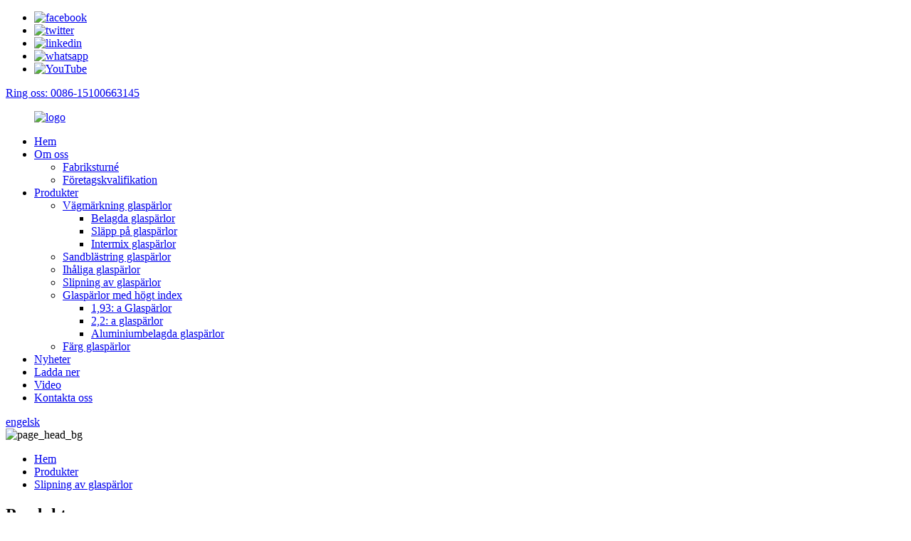

--- FILE ---
content_type: text/html
request_url: http://sv.olanbeads.com/grinding-glass-beads-1-0-1-5mm-product/
body_size: 11845
content:
<!DOCTYPE html>
<html dir="ltr" lang="en">
<head>
<meta content="text/html; charset=utf-8" http-equiv="Content-Type"/>
<title>Kina slipning av glaspärlor 1,0-1,5 mm Tillverkning och fabrik | OLAN</title>
<meta content="width=device-width,initial-scale=1,minimum-scale=1,maximum-scale=1,user-scalable=no" name="viewport"/>
<link href="" rel="apple-touch-icon-precomposed"/>
<meta content="telephone=no" name="format-detection"/>
<meta content="yes" name="apple-mobile-web-app-capable"/>
<meta content="black" name="apple-mobile-web-app-status-bar-style"/>
<meta content="https://www.olanbeads.com:443/grinding-glass-beads-1-0-1-5mm-product/" property="og:url"/>
<meta content="
   Slipande glaspärlor 1,0-1,5 mm
  " property="og:title"/>
<meta content="
   Slipade glaspärlor innehåller INGEN FRI SILIKA och är gjorda av härdat sodakalkglas av högsta kvalitet. Dessa glaspärlor bearbetas med toppmodern roterande ugnsteknik och innefattar en unik metod för avrundning, tvättning, polering och siktning, och resulterar i en högkvalitativ solid gl ...
  " property="og:description"/>
<meta content="product" property="og:type"/>
<meta content="//cdncn.goodao.net/olanbeads/grinding-beads6-2.jpg" property="og:image"/>
<meta content="https://www.olanbeads.com/" property="og:site_name"/>
<link href="//cdncn.goodao.net/olanbeads/style/global/style2.css" rel="stylesheet"/>
<link href="//cdncn.goodao.net/olanbeads/style/public/public.css" rel="stylesheet"/>
<link href="//cdncn.goodao.net/olanbeads/logo1.png" rel="shortcut icon"/>
<meta content="gd-admin" name="author"/>
<meta content="
   Slipade glaspärlor innehåller INGEN FRI SILIKA och är gjorda av härdat sodakalkglas av högsta kvalitet. Dessa glaspärlor bearbetas med tillstånd av
  " itemprop="description" name="description"/>
<meta content="
   slipande glaspärlor, sprängpärlor, glaspärla sprängning aluminium, glaspärla sprängningsmedel leverantörer, glaspärla media, glaspärlor slipande, glaspärlor sprängning, granding glaspärlor, sandblästring glaspärlor
  " itemprop="keywords" name="keywords"/>
<link href="https://www.olanbeads.com/grinding-glass-beads-1-0-1-5mm-product/" rel="canonical"/>
</head>
<body>
<div class="container">

<header class="web_head">
<div class="top_bar">
<div class="layout">
<ul class="head_sns">
<li><a href="https://www.facebook.com/olanbeads" target="_blank"><img alt="facebook" src="//cdncn.goodao.net/olanbeads/sns01.png"/></a></li>
<li><a href="https://twitter.com/david92660053" target="_blank"><img alt="twitter" src="//cdncn.goodao.net/olanbeads/sns03.png"/></a></li>
<li><a href="https://www.linkedin.com/in/olan/" target="_blank"><img alt="linkedin" src="//cdncn.goodao.net/olanbeads/li.png"/></a></li>
<li><a href="https://api.whatsapp.com/send?phone=008615100663145" target="_blank"><img alt="whatsapp" src="//cdncn.goodao.net/olanbeads/whatsapp.png"/></a></li>
<li><a href="https://www.youtube.com/channel/UCfM1G0LnzSeS7peKtzOIbHA" target="_blank"><img alt="YouTube" src="//cdncn.goodao.net/olanbeads/sns04.png"/></a></li>
</ul>
<div class="head_phone"><a href="tel:0086-15100663145">Ring oss: 0086-15100663145</a></div> </div>
</div>
<div class="head_layout layout">
<figure class="logo">
<a href="http://sv.olanbeads.com/"> <img alt="logo" src="//cdncn.goodao.net/olanbeads/logo1.png"/>
</a>
</figure>
<nav class="nav_wrap">
<ul class="head_nav">
<li><a href="/">Hem</a></li>
<li><a href="http://sv.olanbeads.com/about-us/">Om oss</a>
<ul class="sub-menu">
<li><a href="http://sv.olanbeads.com/factory-tour/">Fabriksturné</a></li>
<li><a href="http://sv.olanbeads.com/certificate/">Företagskvalifikation</a></li>
</ul>
</li>
<li class="current-post-ancestor current-menu-parent"><a href="http://sv.olanbeads.com/products/">Produkter</a>
<ul class="sub-menu">
<li><a href="http://sv.olanbeads.com/road-marking-glass-beads/">Vägmärkning glaspärlor</a>
<ul class="sub-menu">
<li><a href="http://sv.olanbeads.com/coated-glass-beads/">Belagda glaspärlor</a></li>
<li><a href="http://sv.olanbeads.com/drop-on-glass-beads/">Släpp på glaspärlor</a></li>
<li><a href="http://sv.olanbeads.com/intermix-glass-beads/">Intermix glaspärlor</a></li>
</ul>
</li>
<li><a href="http://sv.olanbeads.com/sandblasting-glass-beads/">Sandblästring glaspärlor</a></li>
<li><a href="http://sv.olanbeads.com/hollow-glass-beads/">Ihåliga glaspärlor</a></li>
<li class="current-post-ancestor current-menu-parent"><a href="http://sv.olanbeads.com/grinding-glass-beads/">Slipning av glaspärlor</a></li>
<li><a href="http://sv.olanbeads.com/high-index-glass-beads/">Glaspärlor med högt index</a>
<ul class="sub-menu">
<li><a href="http://sv.olanbeads.com/1-93nd-glass-beads/">1,93: a Glaspärlor</a></li>
<li><a href="http://sv.olanbeads.com/2-2nd-glass-beads/">2,2: a glaspärlor</a></li>
<li><a href="http://sv.olanbeads.com/aluminum-coated-glass-beads/">Aluminiumbelagda glaspärlor</a></li>
</ul>
</li>
<li><a href="http://sv.olanbeads.com/color-glass-beads/">Färg glaspärlor</a></li>
</ul>
</li>
<li><a href="/news/">Nyheter</a></li>
<li><a href="http://sv.olanbeads.com/download/">Ladda ner</a></li>
<li><a href="http://sv.olanbeads.com/video/">Video</a></li>
<li><a href="http://sv.olanbeads.com/contact-us/">Kontakta oss</a></li>
</ul>
</nav>
<div class="header_right">
<div class="btn--search" id="btn-search"></div>

<div class="change-language ensemble">
<div class="change-language-info">
<div class="change-language-title medium-title">
<div class="language-flag language-flag-en"><a href="https://www.olanbeads.com/"><b class="country-flag"></b><span>engelsk</span> </a></div>
<b class="language-icon"></b>
</div>
<div class="change-language-cont sub-content">
<div class="empty"></div>
</div>
</div>
</div>


</div>
</div>
</header>
 
<section class="sys_sub_head">
<div class="head_bn_item"> <img alt="page_head_bg" src="//cdncn.goodao.net/olanbeads/page_head_bg.jpg"/>
</div>
<section class="path_bar layout">
<ul>
<li> <a href="http://sv.olanbeads.com/" itemprop="breadcrumb">Hem</a></li><li> <a href="http://sv.olanbeads.com/products/" itemprop="breadcrumb" title="Products">Produkter</a> </li><li> <a href="http://sv.olanbeads.com/grinding-glass-beads/" itemprop="breadcrumb" title="Grinding Glass Beads">Slipning av glaspärlor</a> </li>
</ul>
<h2 class="pagnation_title">Produkter</h2>
</section>
</section>

<section class="web_main page_main">
<div class="layout">
<aside class="aside">
<section class="aside-wrap">
<section class="side-widget">
<div class="side-tit-bar">
<h2 class="side-tit">Kategorier</h2>
</div>
<ul class="side-cate">
<li><a href="http://sv.olanbeads.com/road-marking-glass-beads/">Vägmärkning glaspärlor</a>
<ul class="sub-menu">
<li><a href="http://sv.olanbeads.com/coated-glass-beads/">Belagda glaspärlor</a></li>
<li><a href="http://sv.olanbeads.com/drop-on-glass-beads/">Släpp på glaspärlor</a></li>
<li><a href="http://sv.olanbeads.com/intermix-glass-beads/">Intermix glaspärlor</a></li>
</ul>
</li>
<li><a href="http://sv.olanbeads.com/sandblasting-glass-beads/">Sandblästring glaspärlor</a></li>
<li><a href="http://sv.olanbeads.com/hollow-glass-beads/">Ihåliga glaspärlor</a></li>
<li class="current-post-ancestor current-menu-parent"><a href="http://sv.olanbeads.com/grinding-glass-beads/">Slipning av glaspärlor</a></li>
<li><a href="http://sv.olanbeads.com/high-index-glass-beads/">Glaspärlor med högt index</a>
<ul class="sub-menu">
<li><a href="http://sv.olanbeads.com/1-93nd-glass-beads/">1,93: a Glaspärlor</a></li>
<li><a href="http://sv.olanbeads.com/2-2nd-glass-beads/">2,2: a glaspärlor</a></li>
<li><a href="http://sv.olanbeads.com/aluminum-coated-glass-beads/">Aluminiumbelagda glaspärlor</a></li>
</ul>
</li>
<li><a href="http://sv.olanbeads.com/color-glass-beads/">Färg glaspärlor</a></li>
</ul>
</section>
<div class="side-widget">
<div class="side-product-items">
<div class="items_content">
<div class="side_slider">
<ul class="swiper-wrapper">
<li class="swiper-slide gm-sep side_product_item">
<figure> <a class="item-img" href="http://sv.olanbeads.com/premix-glass-beads-bs6088a-product/"><img alt="Premix Glass Beads BS6088A" src="//cdncn.goodao.net/olanbeads/road-markinggrinding-3-300x300.jpg"/></a>
<figcaption>
<h3 class="item_title"><a href="http://sv.olanbeads.com/premix-glass-beads-bs6088a-product/">Premix glaspärlor BS6088A</a></h3>
</figcaption>
</figure>
</li>
<li class="swiper-slide gm-sep side_product_item">
<figure> <a class="item-img" href="http://sv.olanbeads.com/drop-on-glass-beads-en1423-product/"><img alt="Drop On Glass Beads EN1423" src="//cdncn.goodao.net/olanbeads/road-markinggrinding-1-300x300.jpg"/></a>
<figcaption>
<h3 class="item_title"><a href="http://sv.olanbeads.com/drop-on-glass-beads-en1423-product/">Släpp på glaspärlor EN1423</a></h3>
</figcaption>
</figure>
</li>
<li class="swiper-slide gm-sep side_product_item">
<figure> <a class="item-img" href="http://sv.olanbeads.com/intermix-glass-beads-en1424-product/"><img alt="Intermix Glass Beads EN1424" src="//cdncn.goodao.net/olanbeads/intermix-glass-beads1-300x300.jpg"/></a>
<figcaption>
<h3 class="item_title"><a href="http://sv.olanbeads.com/intermix-glass-beads-en1424-product/">Intermix glaspärlor EN1424</a></h3>
</figcaption>
</figure>
</li>
<li class="swiper-slide gm-sep side_product_item">
<figure> <a class="item-img" href="http://sv.olanbeads.com/drop-on-glass-beads-bs6088b-product/"><img alt="Drop On Glass Beads BS6088B" src="//cdncn.goodao.net/olanbeads/road-markinggrinding-13-300x300.jpg"/></a>
<figcaption>
<h3 class="item_title"><a href="http://sv.olanbeads.com/drop-on-glass-beads-bs6088b-product/">Släpp på glaspärlor BS6088B</a></h3>
</figcaption>
</figure>
</li>
<li class="swiper-slide gm-sep side_product_item">
<figure> <a class="item-img" href="http://sv.olanbeads.com/1-7nd-glass-beads-for-road-marking-product/"><img alt="1.7nd Glass Beads for Road Marking" src="//cdncn.goodao.net/olanbeads/high-index-glass-beads-2-300x300.jpg"/></a>
<figcaption>
<h3 class="item_title"><a href="http://sv.olanbeads.com/1-7nd-glass-beads-for-road-marking-product/">1,7: a glaspärlor för väg ...</a></h3>
</figcaption>
</figure>
</li>
</ul>
</div>
<div class="btn-prev"></div>
<div class="btn-next"></div>
</div>
</div>
</div>
</section>
</aside> <section class="main">

<section class="product-intro">
<h2 class="page_title">Slipande glaspärlor 1,0-1,5 mm</h2>
<div class="product-view">


<div class="product-image"> <a class="cloud-zoom" data-zoom="adjustX:0, adjustY:0" href="//cdncn.goodao.net/olanbeads/grinding-beads6-2.jpg" id="zoom1"> <img alt="Grinding Glass Beads 1.0-1.5mm Featured Image" itemprop="image" src="//cdncn.goodao.net/olanbeads/grinding-beads6-2.jpg" style="width:100%" title=""/></a> </div>
<div class="image-additional-wrap">
<div class="image-additional">
<ul class="swiper-wrapper">
<li class="swiper-slide image-item current"> <a class="cloud-zoom-gallery item" data-zoom="useZoom:zoom1, smallImage://cdncn.goodao.net/olanbeads/grinding-beads6-2.jpg" href="//cdncn.goodao.net/olanbeads/grinding-beads6-2.jpg" title=""><img alt="Grinding Glass Beads 1.0-1.5mm" src="//cdncn.goodao.net/olanbeads/grinding-beads6-2-300x300.jpg"/></a> </li>
<li class="swiper-slide image-item"> <a class="cloud-zoom-gallery item" data-zoom="useZoom:zoom1, smallImage://cdncn.goodao.net/olanbeads/Grinding-glass-beads41.jpg" href="//cdncn.goodao.net/olanbeads/Grinding-glass-beads41.jpg" title=""><img alt="Grinding Glass Beads 1.0-1.5mm" src="//cdncn.goodao.net/olanbeads/Grinding-glass-beads41-300x300.jpg"/></a> </li>
<li class="swiper-slide image-item"> <a class="cloud-zoom-gallery item" data-zoom="useZoom:zoom1, smallImage://cdncn.goodao.net/olanbeads/Color-Glass-Beads-110.jpg" href="//cdncn.goodao.net/olanbeads/Color-Glass-Beads-110.jpg" title=""><img alt="Grinding Glass Beads 1.0-1.5mm" src="//cdncn.goodao.net/olanbeads/Color-Glass-Beads-110-300x300.jpg"/></a> </li>
<li class="swiper-slide image-item"> <a class="cloud-zoom-gallery item" data-zoom="useZoom:zoom1, smallImage://cdncn.goodao.net/olanbeads/Color-Glass-Beads-26.jpg" href="//cdncn.goodao.net/olanbeads/Color-Glass-Beads-26.jpg" title=""><img alt="Grinding Glass Beads 1.0-1.5mm" src="//cdncn.goodao.net/olanbeads/Color-Glass-Beads-26-300x300.jpg"/></a> </li>
<li class="swiper-slide image-item"> <a class="cloud-zoom-gallery item" data-zoom="useZoom:zoom1, smallImage://cdncn.goodao.net/olanbeads/Color-Glass-Beads-310.jpg" href="//cdncn.goodao.net/olanbeads/Color-Glass-Beads-310.jpg" title=""><img alt="Grinding Glass Beads 1.0-1.5mm" src="//cdncn.goodao.net/olanbeads/Color-Glass-Beads-310-300x300.jpg"/></a> </li>
<li class="swiper-slide image-item"> <a class="cloud-zoom-gallery item" data-zoom="useZoom:zoom1, smallImage://cdncn.goodao.net/olanbeads/Color-Glass-Beads-410.jpg" href="//cdncn.goodao.net/olanbeads/Color-Glass-Beads-410.jpg" title=""><img alt="Grinding Glass Beads 1.0-1.5mm" src="//cdncn.goodao.net/olanbeads/Color-Glass-Beads-410-300x300.jpg"/></a> </li>
</ul>
<div class="swiper-pagination swiper-pagination-white"></div>
</div>
<div class="swiper-button-next swiper-button-white"></div>
<div class="swiper-button-prev swiper-button-white"></div>
</div>
</div>
<section class="product-summary">
<div class="product-meta">
<h4 class="short_tit">kort beskrivning:</h4>
<p>Glaspärlor för slipning är icke-metalliska, mångsidiga för agrokemi, färgning, pigment / färgämnen, färg, kemikalier och mineraler.</p>
<br/>
</div>
<div class="product-btn-wrap"> <a class="email" href="javascript:" onclick="showMsgPop();">Skicka e-post till oss</a>

</div>
</section>
</section>
<section class="tab-content-wrap product-detail">
<div class="tab-title-bar detail-tabs">
<h2 class="tab-title title current"><span>Produktdetalj</span></h2>
<h2 class="tab-title title"><span>Produktetiketter</span></h2>
</div>
<section class="tab-panel-wrap">
<section class="tab-panel disabled entry">
<section class="tab-panel-content">
<div class="fl-builder-content fl-builder-content-1335 fl-builder-content-primary fl-builder-global-templates-locked" data-post-id="1335"><div class="fl-row fl-row-full-width fl-row-bg-none fl-node-5fd70721156a2" data-node="5fd70721156a2">
<div class="fl-row-content-wrap">
<div class="fl-row-content fl-row-full-width fl-node-content">
<div class="fl-col-group fl-node-5fd70721156e1" data-node="5fd70721156e1">
<div class="fl-col fl-node-5fd707211571e fl-col-has-cols" data-node="5fd707211571e" style="width: 100%;">
<div class="fl-col-content fl-node-content">
<div class="fl-module fl-module-rich-text fl-node-5fd707211575a" data-animation-delay="0.0" data-node="5fd707211575a">
<div class="fl-module-content fl-node-content">
<div class="fl-rich-text">
<p>Slipade glaspärlor innehåller INGEN FRI SILIKA och är gjorda av härdat sodakalkglas av högsta kvalitet. Dessa glaspärlor bearbetas med toppmodern roterande ugnsteknik och involverar en unik metod för avrundning, tvättning, polering och siktning, och resulterar i en högkvalitativ massiv glassfär. Utan att använda fluorvätesyra är slipning av glaspärlor inte bara miljövänliga, de är blanka och okontaminerade. Den unika processen gör att slipningspärlorna är fria från föroreningar, är rena och lätta att rengöra. Varje pärla som är ansvarig tar en viktig roll i slipningen och har ersatt det konventionella slipmediet: Ottawa sand, stålkulor, småsten, keramiska kulor etc. i sand kvarnar, kulkvarnar, nötningsbruk. De är kemiskt stabila och reagerar inte eller reageras med de material som malts. De har släta glasytor och glider därmed utan mycket friktion där genom att minska belastningen på omrörningsmekanismen. Den specifika vikten är 1/3 av stålskottet. Således täcker 1 viktdel samma volym jämfört med 3 viktdelar stålskott, vilket minskar belastningen på kvarnen. Detta sänker inte bara elförbrukningen på grund av minskad belastning, det är också billigare jämfört med de flesta slipmedier.</p>
</div> </div>
</div>
<div class="fl-col-group fl-node-5fd7072115b98 fl-col-group-nested" data-node="5fd7072115b98">
<div class="fl-col fl-node-5fd7072115bd4 fl-col-small" data-node="5fd7072115bd4" style="width: 50%;">
<div class="fl-col-content fl-node-content">
<div class="fl-module fl-module-photo fl-node-5fd7072115c89" data-animation-delay="0.0" data-node="5fd7072115c89">
<div class="fl-module-content fl-node-content">
<div class="fl-photo fl-photo-align-center" itemscope="" itemtype="http://schema.org/ImageObject">
<div class="fl-photo-content fl-photo-img-jpg">
<img alt="grinding-beads6-(2)" class="fl-photo-img wp-image-1907" itemprop="image" src="//www.olanbeads.com/uploads/grinding-beads6-2.jpg"/>
</div>
</div> </div>
</div> </div>
</div> <div class="fl-col fl-node-5fd7072115c10 fl-col-small" data-node="5fd7072115c10" style="width: 50%;">
<div class="fl-col-content fl-node-content">
<div class="fl-module fl-module-photo fl-node-5fd7072115c4d" data-animation-delay="0.0" data-node="5fd7072115c4d">
<div class="fl-module-content fl-node-content">
<div class="fl-photo fl-photo-align-center" itemscope="" itemtype="http://schema.org/ImageObject">
<div class="fl-photo-content fl-photo-img-jpg">
<img alt="grinding-beads3" class="fl-photo-img wp-image-1902" itemprop="image" src="//www.olanbeads.com/uploads/grinding-beads3.jpg"/>
</div>
</div> </div>
</div> </div>
</div> </div>
</div>
</div> </div>
</div>
</div>
</div><div class="fl-row fl-row-full-width fl-row-bg-color fl-node-5fd7072115a2e" data-node="5fd7072115a2e">
<div class="fl-row-content-wrap">
<div class="fl-row-content fl-row-full-width fl-node-content">
<div class="fl-col-group fl-node-5fd7072115a6a" data-node="5fd7072115a6a">
<div class="fl-col fl-node-5fd7072115aa6" data-node="5fd7072115aa6" style="width: 100%;">
<div class="fl-col-content fl-node-content">
<div class="fl-module fl-module-heading fl-node-5fd7072115ae3" data-animation-delay="0.0" data-node="5fd7072115ae3">
<div class="fl-module-content fl-node-content">
<h3 class="fl-heading">
<span class="fl-heading-text">Typ (Storlek)</span>
</h3> </div>
</div> </div>
</div> </div>
</div>
</div>
</div><div class="fl-row fl-row-full-width fl-row-bg-none fl-node-5fd707211593e" data-node="5fd707211593e">
<div class="fl-row-content-wrap">
<div class="fl-row-content fl-row-full-width fl-node-content">
<div class="fl-col-group fl-node-5fd707211597a" data-node="5fd707211597a">
<div class="fl-col fl-node-5fd70721159b5 fl-col-small" data-node="5fd70721159b5" style="width: 50%;">
<div class="fl-col-content fl-node-content">
<div class="fl-module fl-module-rich-text fl-node-5fd7072115b1f" data-animation-delay="0.0" data-node="5fd7072115b1f">
<div class="fl-module-content fl-node-content">
<div class="fl-rich-text">
<p>0,1-0,2 mm, 0,2-0,4 mm, 0,4-0,6 mm,</p>
<p>0,6-0,8 mm, 0,8-1,0 mm, 1,0-1,5 mm,</p>
<p>1,5-2,0,0, 2,0-2,5 mm, 2,5-3,0 mm</p>
</div> </div>
</div> </div>
</div> <div class="fl-col fl-node-5fd7072115b5c fl-col-small" data-node="5fd7072115b5c" style="width: 50%;">
<div class="fl-col-content fl-node-content">
<div class="fl-module fl-module-rich-text fl-node-5fd70721159f1" data-animation-delay="0.0" data-node="5fd70721159f1">
<div class="fl-module-content fl-node-content">
<div class="fl-rich-text">
<p>3,0-3,5 mm, 3,5-4,0 mm, 4,0-4,5 mm,</p>
<p>4,5-5,0,0, 5,0-6,0,0</p>
</div> </div>
</div> </div>
</div> </div>
</div>
</div>
</div><div class="fl-row fl-row-full-width fl-row-bg-color fl-node-5fd7072115d7a" data-node="5fd7072115d7a">
<div class="fl-row-content-wrap">
<div class="fl-row-content fl-row-full-width fl-node-content">
<div class="fl-col-group fl-node-5fd7072115d9b" data-node="5fd7072115d9b">
<div class="fl-col fl-node-5fd7072115dd7" data-node="5fd7072115dd7" style="width: 100%;">
<div class="fl-col-content fl-node-content">
<div class="fl-module fl-module-heading fl-node-5fd7072115e13" data-animation-delay="0.0" data-node="5fd7072115e13">
<div class="fl-module-content fl-node-content">
<h3 class="fl-heading">
<span class="fl-heading-text">Certifikat</span>
</h3> </div>
</div> </div>
</div> </div>
</div>
</div>
</div><div class="fl-row fl-row-full-width fl-row-bg-none fl-node-5fd7072115797" data-node="5fd7072115797">
<div class="fl-row-content-wrap">
<div class="fl-row-content fl-row-full-width fl-node-content">
<div class="fl-col-group fl-node-5fd70721157d3" data-node="5fd70721157d3">
<div class="fl-col fl-node-5fd7072115810 fl-col-has-cols" data-node="5fd7072115810" style="width: 100%;">
<div class="fl-col-content fl-node-content">
<div class="fl-col-group fl-node-5fd7072115ff7 fl-col-group-nested" data-node="5fd7072115ff7">
<div class="fl-col fl-node-5fd7072116033 fl-col-small" data-node="5fd7072116033" style="width: 50%;">
<div class="fl-col-content fl-node-content">
<div class="fl-module fl-module-photo fl-node-5fd70721160e8" data-animation-delay="0.0" data-node="5fd70721160e8">
<div class="fl-module-content fl-node-content">
<div class="fl-photo fl-photo-align-center" itemscope="" itemtype="http://schema.org/ImageObject">
<div class="fl-photo-content fl-photo-img-jpg">
<img alt="Certificate (2)" class="fl-photo-img wp-image-1981" itemprop="image" src="//www.olanbeads.com/uploads/Certificate-2.jpg"/>
</div>
</div> </div>
</div> </div>
</div> <div class="fl-col fl-node-5fd7072116070 fl-col-small" data-node="5fd7072116070" style="width: 50%;">
<div class="fl-col-content fl-node-content">
<div class="fl-module fl-module-photo fl-node-5fd7072115f41" data-animation-delay="0.0" data-node="5fd7072115f41">
<div class="fl-module-content fl-node-content">
<div class="fl-photo fl-photo-align-center" itemscope="" itemtype="http://schema.org/ImageObject">
<div class="fl-photo-content fl-photo-img-jpg">
<img alt="Certificate (1)" class="fl-photo-img wp-image-1980" itemprop="image" src="//www.olanbeads.com/uploads/Certificate-1.jpg"/>
</div>
</div> </div>
</div> </div>
</div> </div>
<div class="fl-module fl-module-rich-text fl-node-5fd9cd074f496" data-animation-delay="0.0" data-node="5fd9cd074f496">
<div class="fl-module-content fl-node-content">
<div class="fl-rich-text">
<p>Slipande glaspärlor som produceras av högkvalitativt glas har en viss mekanisk hållfasthet, sio2-innehållet är större än 70%, hårdheten kan nå 6-7 Mohs och har tillräcklig elasticitet, inte lätt att bryta, kan användas flera gånger flera gånger. God enhetlighet, avrundningshastigheten är större än eller lika med 80%, och partikelstorleken är enhetlig. Efter sprutning hålls sprängningsanordningens ljushetskoefficient likformig och det är svårt att lämna ett vattenstämpel. Obytbar, tillverkad av icke-alkaliskt soda-kalkglasmaterial, med god kemisk stabilitet, jämfört med andra slipmaterial, kommer slipning av glaspärlor inte att förorena den bearbetade metallen, kan påskynda rengöringen, samtidigt som originalobjektets behandlingsnoggrannhet bibehålls. Slät och inga föroreningar, på grund av uppkomsten av sfäriska partiklar, inga föroreningar; slät yta, med en bra finish, som når internationella och inhemska standarder. Olan-glaspärlor har levererats och fortsätter att leverera slipade glaspärlor, antingen som ett kostnadseffektivt eller högpresterande alternativ till keramiska pärlor. Olan-glaspärlor används också för slipning av känsliga slipmaterial för vilka keramiska pärlor inte kan eller inte får användas av olika skäl. Vår omfattande kunskap inom slipningsteknik gör det möjligt för oss att optimera våra glaspärlor för användning som slippärlor. Dessutom använder vi slippärlor för omrörning av pärlfräsar i vår produktion och i vårt tekniska centrum och kan därmed ge våra kunder praktiska råd och optimera deras produktionsprocesser med lämpliga åtgärder.</p>
</div> </div>
</div> </div>
</div> </div>
</div>
</div>
</div><div class="fl-row fl-row-full-width fl-row-bg-color fl-node-5fd707211584c" data-node="5fd707211584c">
<div class="fl-row-content-wrap">
<div class="fl-row-content fl-row-full-width fl-node-content">
<div class="fl-col-group fl-node-5fd7072115889" data-node="5fd7072115889">
<div class="fl-col fl-node-5fd70721158c5" data-node="5fd70721158c5" style="width: 100%;">
<div class="fl-col-content fl-node-content">
<div class="fl-module fl-module-heading fl-node-5fd7072115901" data-animation-delay="0.0" data-node="5fd7072115901">
<div class="fl-module-content fl-node-content">
<h3 class="fl-heading">
<span class="fl-heading-text"> Paket</span>
</h3> </div>
</div> </div>
</div> </div>
</div>
</div>
</div><div class="fl-row fl-row-full-width fl-row-bg-none fl-node-5fd7072115cc5" data-node="5fd7072115cc5">
<div class="fl-row-content-wrap">
<div class="fl-row-content fl-row-full-width fl-node-content">
<div class="fl-col-group fl-node-5fd7072115d02" data-node="5fd7072115d02">
<div class="fl-col fl-node-5fd7072115d3e fl-col-has-cols" data-node="5fd7072115d3e" style="width: 100%;">
<div class="fl-col-content fl-node-content">
<div class="fl-col-group fl-node-5fd7072115e4f fl-col-group-nested" data-node="5fd7072115e4f">
<div class="fl-col fl-node-5fd7072115e8c fl-col-small" data-node="5fd7072115e8c" style="width: 33.33%;">
<div class="fl-col-content fl-node-content">
<div class="fl-module fl-module-photo fl-node-5fd70721160ac" data-animation-delay="0.0" data-node="5fd70721160ac">
<div class="fl-module-content fl-node-content">
<div class="fl-photo fl-photo-align-center" itemscope="" itemtype="http://schema.org/ImageObject">
<div class="fl-photo-content fl-photo-img-jpg">
<img alt="packing (35)" class="fl-photo-img wp-image-2017" itemprop="image" src="//www.olanbeads.com/uploads/packing-35.jpg"/>
</div>
</div> </div>
</div> </div>
</div> <div class="fl-col fl-node-5fd7072115ec9 fl-col-small" data-node="5fd7072115ec9" style="width: 33.33%;">
<div class="fl-col-content fl-node-content">
<div class="fl-module fl-module-photo fl-node-5fd7072115fba" data-animation-delay="0.0" data-node="5fd7072115fba">
<div class="fl-module-content fl-node-content">
<div class="fl-photo fl-photo-align-center" itemscope="" itemtype="http://schema.org/ImageObject">
<div class="fl-photo-content fl-photo-img-jpg">
<img alt="packing (7)" class="fl-photo-img wp-image-2027" itemprop="image" src="//www.olanbeads.com/uploads/packing-72.jpg"/>
</div>
</div> </div>
</div> </div>
</div> <div class="fl-col fl-node-5fd7072115f05 fl-col-small" data-node="5fd7072115f05" style="width: 33.33%;">
<div class="fl-col-content fl-node-content">
<div class="fl-module fl-module-photo fl-node-5fd7072115f7e" data-animation-delay="0.0" data-node="5fd7072115f7e">
<div class="fl-module-content fl-node-content">
<div class="fl-photo fl-photo-align-center" itemscope="" itemtype="http://schema.org/ImageObject">
<div class="fl-photo-content fl-photo-img-jpg">
<img alt="packing (18)" class="fl-photo-img wp-image-2038" itemprop="image" src="//www.olanbeads.com/uploads/packing-18.jpg"/>
</div>
</div> </div>
</div> </div>
</div> </div>
</div>
</div> </div>
</div>
</div>
</div></div> <div class="clear"></div>
<hr/>
<li><b>Tidigare:</b>
<a href="http://sv.olanbeads.com/grinding-glass-beads-0-8-1-0mm-product/" rel="prev">Slipande glaspärlor 0,8-1,0 mm</a> </li>
<li><b>Nästa:</b>
<a href="http://sv.olanbeads.com/grinding-glass-beads-0-4-0-8mm-product/" rel="next">Slipande glaspärlor 0,4-0,8 mm</a> </li>
<hr/>
</section>
</section>
<section class="tab-panel disabled entry">
<section class="tab-panel-content">
<li><a href="http://sv.olanbeads.com/abrasive-glass-beads/" rel="tag">Slipande glaspärlor</a></li><li><a href="http://sv.olanbeads.com/blasting-beads/" rel="tag">Sprängning pärlor</a></li><li><a href="http://sv.olanbeads.com/glass-bead-blasting-aluminum/" rel="tag">Glassträngsprängning av aluminium</a></li><li><a href="http://sv.olanbeads.com/glass-bead-blasting-media-suppliers/" rel="tag">Leverantörer av mediasprängning av glaspärlor</a></li><li><a href="http://sv.olanbeads.com/glass-bead-media/" rel="tag">Glaspärlemedier</a></li><li><a href="http://sv.olanbeads.com/glass-beads-abrasive/" rel="tag">Slipande glaspärlor</a></li><li><a href="http://sv.olanbeads.com/glass-beads-blasting/" rel="tag">Sprängning av glaspärlor</a></li><li><a href="http://sv.olanbeads.com/granding-glass-beads/" rel="tag">Granding glaspärlor</a></li><li><a href="http://sv.olanbeads.com/sandblasting-glass-beads/" rel="tag">Sandblästring glaspärlor</a></li> </section>
</section>
</section>
</section>

<div class="inquiry-form-wrap">
<script src="//www.globalso.site/form.js" type="text/javascript"></script>
<div class="ad_prompt">Skriv ditt meddelande här och skicka det till oss</div>
</div>
<div class="goods-may-like">
<div class="index_title_bar">
<h2 class="good_title">Produkt <span>kategorier</span></h2>
</div>
<div class="layer-bd">
<div class="swiper-slider">
<ul class="swiper-wrapper">
<li class="swiper-slide product_item">
<figure> <span class="item_img"> <img alt="Grinding Glass Beads 2.5-3.0mm" src="//cdncn.goodao.net/olanbeads/grinding-glass-beads-2-300x300.jpg"/><a href="http://sv.olanbeads.com/grinding-glass-beads-2-5-3-0mm-product/" title="Grinding Glass Beads 2.5-3.0mm"></a> </span>
<figcaption>
<h3 class="item_title"><a href="http://sv.olanbeads.com/grinding-glass-beads-2-5-3-0mm-product/" title="Grinding Glass Beads 2.5-3.0mm">Slipande glaspärlor 2,5-3,0 mm</a></h3>
</figcaption>
</figure>
</li>
<li class="swiper-slide product_item">
<figure> <span class="item_img"> <img alt="Grinding Glass Beads 0.8-1.0mm" src="//cdncn.goodao.net/olanbeads/grinding-beads6-1-300x300.jpg"/><a href="http://sv.olanbeads.com/grinding-glass-beads-0-8-1-0mm-product/" title="Grinding Glass Beads 0.8-1.0mm"></a> </span>
<figcaption>
<h3 class="item_title"><a href="http://sv.olanbeads.com/grinding-glass-beads-0-8-1-0mm-product/" title="Grinding Glass Beads 0.8-1.0mm">Slipande glaspärlor 0,8-1,0 mm</a></h3>
</figcaption>
</figure>
</li>
<li class="swiper-slide product_item">
<figure> <span class="item_img"> <img alt="Grinding Glass Beads 4.0-5.0mm" src="//cdncn.goodao.net/olanbeads/grinding-beads3-300x300.jpg"/><a href="http://sv.olanbeads.com/grinding-glass-beads-4-0-5-0mm-product/" title="Grinding Glass Beads 4.0-5.0mm"></a> </span>
<figcaption>
<h3 class="item_title"><a href="http://sv.olanbeads.com/grinding-glass-beads-4-0-5-0mm-product/" title="Grinding Glass Beads 4.0-5.0mm">Slipade glaspärlor 4,0-5,0 mm</a></h3>
</figcaption>
</figure>
</li>
<li class="swiper-slide product_item">
<figure> <span class="item_img"> <img alt="Grinding Glass Beads 3.5-4.0mm" src="//cdncn.goodao.net/olanbeads/grinding-beads4-300x300.jpg"/><a href="http://sv.olanbeads.com/grinding-glass-beads-3-5-4-0mm-product/" title="Grinding Glass Beads 3.5-4.0mm"></a> </span>
<figcaption>
<h3 class="item_title"><a href="http://sv.olanbeads.com/grinding-glass-beads-3-5-4-0mm-product/" title="Grinding Glass Beads 3.5-4.0mm">Slipade glaspärlor 3,5-4,0 mm</a></h3>
</figcaption>
</figure>
</li>
<li class="swiper-slide product_item">
<figure> <span class="item_img"> <img alt="Grinding Glass Beads 0.4-0.8mm" src="//cdncn.goodao.net/olanbeads/grinding-glass-beads-15-300x300.jpg"/><a href="http://sv.olanbeads.com/grinding-glass-beads-0-4-0-8mm-product/" title="Grinding Glass Beads 0.4-0.8mm"></a> </span>
<figcaption>
<h3 class="item_title"><a href="http://sv.olanbeads.com/grinding-glass-beads-0-4-0-8mm-product/" title="Grinding Glass Beads 0.4-0.8mm">Slipande glaspärlor 0,4-0,8 mm</a></h3>
</figcaption>
</figure>
</li>
<li class="swiper-slide product_item">
<figure> <span class="item_img"> <img alt="Grinding Glass Beads 5.0-6.0mm" src="//cdncn.goodao.net/olanbeads/grinding-beads1-300x300.jpg"/><a href="http://sv.olanbeads.com/grinding-glass-beads-5-0-6-0mm-product/" title="Grinding Glass Beads 5.0-6.0mm"></a> </span>
<figcaption>
<h3 class="item_title"><a href="http://sv.olanbeads.com/grinding-glass-beads-5-0-6-0mm-product/" title="Grinding Glass Beads 5.0-6.0mm">Slipade glaspärlor 5,0-6,0 mm</a></h3>
</figcaption>
</figure>
</li>
</ul>
</div>
<div class="swiper-control">
<div class="swiper-buttons">
<span class="swiper-button-prev"></span>
<span class="swiper-button-next"></span>
</div>
<div class="swiper-pagination"></div>
</div>
</div>
</div>
</section>
</div>
</section>
<div class="clear"></div>

<footer class="web_footer">
<section class="index_inquiry_wrap">
<div class="inquiry_desc">För frågor om våra produkter eller prislista, vänligen lämna din e-post till oss så kontaktar vi oss inom 24 timmar.<a class="inquiry_btn" href="javascript:">förfrågan<i></i></a></div>
</section>
<div class="layout">
<div class="foor_service">
<div class="foot_item foot_contact_item wow fadeInLeftA" data-wow-delay=".9s" data-wow-duration=".8s">
<div class="foot_cont">
<div class="foot_logo"> <img alt="logo" src="//cdncn.goodao.net/olanbeads/logo1.png"/>
</div>
<ul class="foot_contact">
<li class="foot_address">LANGFANG OLAN GLASS BEADS CO., LTD</li> <li class="foot_address">1014, New World Center B2, Aimin East Road, Guangyang District, Langfang, Hebei, Kina</li> <li class="foot_phone"><a href="tel:0086-15100663145">0086-15100663145</a></li> <li class="foot_email"><a href="mailto:info@olanbeads.com">info@olanbeads.com</a></li> </ul>
</div>
</div>
<div class="foot_item foot_nav_item wow fadeInLeftA" data-wow-delay=".7s" data-wow-duration=".8s">
<h2 class="fot_tit">Navigering</h2>
<ul>
<li><a href="http://sv.olanbeads.com/about-us/">Om oss</a></li>
<li class="current-post-ancestor current-menu-parent"><a href="http://sv.olanbeads.com/products/">Produkter</a></li>
<li><a href="/news/">Nyheter</a></li>
<li><a href="http://sv.olanbeads.com/contact-us/">Kontakta oss</a></li>
</ul>
</div>






<div class="foot_item foot_nav_item wow fadeInLeftA" data-wow-delay=".7s" data-wow-duration=".8s">
<h2 class="fot_tit">Nyheter</h2>
<ul class="company_wrap">
<li class="company_new_footer"> <a href="http://sv.olanbeads.com/news/glass-beads-abnt-nbr-161842013-sinalizacao-horizontal-viaria-esferas-e-microesferas-de-vidro-requisitos-e-metodos-de-ensaio/">
<time style="margin-right: 20px;">Dec-28-2020</time>
<span class="new_info">GLASKROPPAR ABNT NBR 16184: 2013 （Sinalização ho ...</span> </a> </li>
<li class="company_new_footer"> <a href="http://sv.olanbeads.com/news/glass-beads-abnt-nbr-68312001-cancelada-sinalizacao-horizontal-viaria-microesferas-de-vidro-requisitos/">
<time style="margin-right: 20px;">Dec-28-2020</time>
<span class="new_info">GLASKLÄDER ABNT NBR 6831: 2001 CANCELADA （Sinal ...</span> </a> </li>
<li class="company_new_footer"> <a href="http://sv.olanbeads.com/news/invitation-of-china-homelife-india-2018/">
<time style="margin-right: 20px;">23-11-2020</time>
<span class="new_info">Inbjudan från China Homelife India 2018</span> </a> </li>
<li class="company_new_footer"> <a href="http://sv.olanbeads.com/news/invitation-of-china-homelife-dubai-2018/">
<time style="margin-right: 20px;">23-11-2020</time>
<span class="new_info">Inbjudan från China Homelife Dubai 2018</span> </a> </li>
<li class="company_new_footer"> <a href="http://sv.olanbeads.com/news/lc-significant-risk-reminder-the-farmers-bank-limited-in-bangladesh-has-been-blacklisted-for-default/">
<time style="margin-right: 20px;">23-11-2020</time>
<span class="new_info">L / C Betydande riskpåminnelse: Farmers Bank ...</span> </a> </li>
<li class="company_new_footer"> <a href="http://sv.olanbeads.com/news/invitation-of-intertraffic-china-shanghai-2019/">
<time style="margin-right: 20px;">23-11-2020</time>
<span class="new_info">Inbjudan till Intertraffic China Shanghai 2019</span> </a> </li>
<li class="company_new_footer"> <a href="http://sv.olanbeads.com/news/the-sixth-china-russia-expo-harbinchina/">
<time style="margin-right: 20px;">23-11-2020</time>
<span class="new_info">Sjätte Kina-Rysslands Expo, Harbin, Kina</span> </a> </li>
</ul>
</div>
</div>
</div>
<div class="copyright wow fadeInLeftA" data-wow-delay="1.2s" data-wow-duration=".8s">© Copyright - 2019-2020: LANGFANG OLAN GLASS BEADS CO., LTD Med ensamrätt. </div> </footer>

</div>

<aside class="scrollsidebar" id="scrollsidebar">
<div class="side_content">
<div class="side_list">
<header class="hd"><img alt="Online Inuiry" src="//cdn.goodao.net/title_pic.png"/></header>
<div class="cont">
<li><a class="email" href="javascript:" onclick="showMsgPop();">Skicka epost</a></li>
<li><a class="whatsapp" href="https://api.whatsapp.com/send?phone=008615100663145" target="_blank">WhatsApp</a></li>
</div>
<div class="t-code"> <a href=""><img alt="Skype：LFWLFOX" src="//cdncn.goodao.net/olanbeads/02f45c34.jpg" width="120px"/></a><br/>
<center> Skype: LFWLFOX </center>
</div>
<div class="t-code"> <a href=""><img alt="weChat" src="//cdncn.goodao.net/olanbeads/weChat.jpg" width="120px"/></a><br/>
<center> WeChat </center>
</div>
<div class="side_title"><a class="close_btn"><span>x</span></a></div>
</div>
</div>
<div class="show_btn"></div>
</aside>
<div class="inquiry-pop-bd">
<div class="inquiry-pop"> <i class="ico-close-pop" onclick="hideMsgPop();"></i>
<script src="//www.globalso.site/form.js" type="text/javascript"></script>
</div>
</div>
<div class="web-search"> <b class="btn--search-close" id="btn-search-close"></b>
<div style=" width:100%">
<div class="head-search">
<form action="/search.php" method="get">
<input class="search-ipt" name="s" placeholder="Start Typing..."/>
<input name="cat" type="hidden" value="490"/>
<input class="search-btn" type="submit" value=""/>
<span class="search-attr">Tryck på Enter för att söka eller ESC för att stänga</span>
</form>
</div>
</div>
</div>
<script src="//cdncn.goodao.net/olanbeads/style/global/js/jquery.min.js" type="text/javascript"></script>
<script src="//cdncn.goodao.net/olanbeads/style/global/js/common.js" type="text/javascript"></script>
<script src="//cdncn.goodao.net/olanbeads/style/public/public.js" type="text/javascript"></script>

<script type="text/javascript">

if(typeof jQuery == 'undefined' || typeof jQuery.fn.on == 'undefined') {
	document.write('<script src="https://www.olanbeads.com/wp-content/plugins/bb-plugin/js/jquery.js"><\/script>');
	document.write('<script src="https://www.olanbeads.com/wp-content/plugins/bb-plugin/js/jquery.migrate.min.js"><\/script>');
}

</script><ul class="prisna-wp-translate-seo" id="prisna-translator-seo"><li class="language-flag language-flag-en"><a href="https://www.olanbeads.com/grinding-glass-beads-1-0-1-5mm-product/" target="_blank" title="English"><b class="country-flag"></b><span>engelsk</span></a></li><li class="language-flag language-flag-fr"><a href="http://fr.olanbeads.com/grinding-glass-beads-1-0-1-5mm-product/" target="_blank" title="French"><b class="country-flag"></b><span>Franska</span></a></li><li class="language-flag language-flag-de"><a href="http://de.olanbeads.com/grinding-glass-beads-1-0-1-5mm-product/" target="_blank" title="German"><b class="country-flag"></b><span>tysk</span></a></li><li class="language-flag language-flag-pt"><a href="http://pt.olanbeads.com/grinding-glass-beads-1-0-1-5mm-product/" target="_blank" title="Portuguese"><b class="country-flag"></b><span>Portugisiska</span></a></li><li class="language-flag language-flag-es"><a href="http://es.olanbeads.com/grinding-glass-beads-1-0-1-5mm-product/" target="_blank" title="Spanish"><b class="country-flag"></b><span>Spanska</span></a></li><li class="language-flag language-flag-ru"><a href="http://ru.olanbeads.com/grinding-glass-beads-1-0-1-5mm-product/" target="_blank" title="Russian"><b class="country-flag"></b><span>Ryska</span></a></li><li class="language-flag language-flag-ja"><a href="http://ja.olanbeads.com/grinding-glass-beads-1-0-1-5mm-product/" target="_blank" title="Japanese"><b class="country-flag"></b><span>Japanska</span></a></li><li class="language-flag language-flag-ko"><a href="http://ko.olanbeads.com/grinding-glass-beads-1-0-1-5mm-product/" target="_blank" title="Korean"><b class="country-flag"></b><span>Koreanska</span></a></li><li class="language-flag language-flag-ar"><a href="http://ar.olanbeads.com/grinding-glass-beads-1-0-1-5mm-product/" target="_blank" title="Arabic"><b class="country-flag"></b><span>Arabiska</span></a></li><li class="language-flag language-flag-ga"><a href="http://ga.olanbeads.com/grinding-glass-beads-1-0-1-5mm-product/" target="_blank" title="Irish"><b class="country-flag"></b><span>Irländska</span></a></li><li class="language-flag language-flag-el"><a href="http://el.olanbeads.com/grinding-glass-beads-1-0-1-5mm-product/" target="_blank" title="Greek"><b class="country-flag"></b><span>grekisk</span></a></li><li class="language-flag language-flag-tr"><a href="http://tr.olanbeads.com/grinding-glass-beads-1-0-1-5mm-product/" target="_blank" title="Turkish"><b class="country-flag"></b><span>Turkiska</span></a></li><li class="language-flag language-flag-it"><a href="http://it.olanbeads.com/grinding-glass-beads-1-0-1-5mm-product/" target="_blank" title="Italian"><b class="country-flag"></b><span>Italienska</span></a></li><li class="language-flag language-flag-da"><a href="http://da.olanbeads.com/grinding-glass-beads-1-0-1-5mm-product/" target="_blank" title="Danish"><b class="country-flag"></b><span>Danska</span></a></li><li class="language-flag language-flag-ro"><a href="http://ro.olanbeads.com/grinding-glass-beads-1-0-1-5mm-product/" target="_blank" title="Romanian"><b class="country-flag"></b><span>Rumänska</span></a></li><li class="language-flag language-flag-id"><a href="http://id.olanbeads.com/grinding-glass-beads-1-0-1-5mm-product/" target="_blank" title="Indonesian"><b class="country-flag"></b><span>Indonesiska</span></a></li><li class="language-flag language-flag-cs"><a href="http://cs.olanbeads.com/grinding-glass-beads-1-0-1-5mm-product/" target="_blank" title="Czech"><b class="country-flag"></b><span>Tjeckiska</span></a></li><li class="language-flag language-flag-af"><a href="http://af.olanbeads.com/grinding-glass-beads-1-0-1-5mm-product/" target="_blank" title="Afrikaans"><b class="country-flag"></b><span>Afrikanska</span></a></li><li class="language-flag language-flag-sv"><a href="http://sv.olanbeads.com/grinding-glass-beads-1-0-1-5mm-product/" target="_blank" title="Swedish"><b class="country-flag"></b><span>svenska</span></a></li><li class="language-flag language-flag-pl"><a href="http://pl.olanbeads.com/grinding-glass-beads-1-0-1-5mm-product/" target="_blank" title="Polish"><b class="country-flag"></b><span>putsa</span></a></li><li class="language-flag language-flag-eu"><a href="http://eu.olanbeads.com/grinding-glass-beads-1-0-1-5mm-product/" target="_blank" title="Basque"><b class="country-flag"></b><span>Baskiska</span></a></li><li class="language-flag language-flag-ca"><a href="http://ca.olanbeads.com/grinding-glass-beads-1-0-1-5mm-product/" target="_blank" title="Catalan"><b class="country-flag"></b><span>Katalanska</span></a></li><li class="language-flag language-flag-eo"><a href="http://eo.olanbeads.com/grinding-glass-beads-1-0-1-5mm-product/" target="_blank" title="Esperanto"><b class="country-flag"></b><span>Esperanto</span></a></li><li class="language-flag language-flag-hi"><a href="http://hi.olanbeads.com/grinding-glass-beads-1-0-1-5mm-product/" target="_blank" title="Hindi"><b class="country-flag"></b><span>Hindi</span></a></li><li class="language-flag language-flag-lo"><a href="http://lo.olanbeads.com/grinding-glass-beads-1-0-1-5mm-product/" target="_blank" title="Lao"><b class="country-flag"></b><span>Lao</span></a></li><li class="language-flag language-flag-sq"><a href="http://sq.olanbeads.com/grinding-glass-beads-1-0-1-5mm-product/" target="_blank" title="Albanian"><b class="country-flag"></b><span>Albanska</span></a></li><li class="language-flag language-flag-am"><a href="http://am.olanbeads.com/grinding-glass-beads-1-0-1-5mm-product/" target="_blank" title="Amharic"><b class="country-flag"></b><span>Amhariska</span></a></li><li class="language-flag language-flag-hy"><a href="http://hy.olanbeads.com/grinding-glass-beads-1-0-1-5mm-product/" target="_blank" title="Armenian"><b class="country-flag"></b><span>Armeniska</span></a></li><li class="language-flag language-flag-az"><a href="http://az.olanbeads.com/grinding-glass-beads-1-0-1-5mm-product/" target="_blank" title="Azerbaijani"><b class="country-flag"></b><span>Azerbajdzjanska</span></a></li><li class="language-flag language-flag-be"><a href="http://be.olanbeads.com/grinding-glass-beads-1-0-1-5mm-product/" target="_blank" title="Belarusian"><b class="country-flag"></b><span>Vitryska</span></a></li><li class="language-flag language-flag-bn"><a href="http://bn.olanbeads.com/grinding-glass-beads-1-0-1-5mm-product/" target="_blank" title="Bengali"><b class="country-flag"></b><span>Bengali</span></a></li><li class="language-flag language-flag-bs"><a href="http://bs.olanbeads.com/grinding-glass-beads-1-0-1-5mm-product/" target="_blank" title="Bosnian"><b class="country-flag"></b><span>Bosniska</span></a></li><li class="language-flag language-flag-bg"><a href="http://bg.olanbeads.com/grinding-glass-beads-1-0-1-5mm-product/" target="_blank" title="Bulgarian"><b class="country-flag"></b><span>Bulgariska</span></a></li><li class="language-flag language-flag-ceb"><a href="http://ceb.olanbeads.com/grinding-glass-beads-1-0-1-5mm-product/" target="_blank" title="Cebuano"><b class="country-flag"></b><span>Cebuano</span></a></li><li class="language-flag language-flag-ny"><a href="http://ny.olanbeads.com/grinding-glass-beads-1-0-1-5mm-product/" target="_blank" title="Chichewa"><b class="country-flag"></b><span>Chichewa</span></a></li><li class="language-flag language-flag-co"><a href="http://co.olanbeads.com/grinding-glass-beads-1-0-1-5mm-product/" target="_blank" title="Corsican"><b class="country-flag"></b><span>Korsikansk</span></a></li><li class="language-flag language-flag-hr"><a href="http://hr.olanbeads.com/grinding-glass-beads-1-0-1-5mm-product/" target="_blank" title="Croatian"><b class="country-flag"></b><span>Kroatisk</span></a></li><li class="language-flag language-flag-nl"><a href="http://nl.olanbeads.com/grinding-glass-beads-1-0-1-5mm-product/" target="_blank" title="Dutch"><b class="country-flag"></b><span>Nederländska</span></a></li><li class="language-flag language-flag-et"><a href="http://et.olanbeads.com/grinding-glass-beads-1-0-1-5mm-product/" target="_blank" title="Estonian"><b class="country-flag"></b><span>Estniska</span></a></li><li class="language-flag language-flag-tl"><a href="http://tl.olanbeads.com/grinding-glass-beads-1-0-1-5mm-product/" target="_blank" title="Filipino"><b class="country-flag"></b><span>Filippinare</span></a></li><li class="language-flag language-flag-fi"><a href="http://fi.olanbeads.com/grinding-glass-beads-1-0-1-5mm-product/" target="_blank" title="Finnish"><b class="country-flag"></b><span>Finska</span></a></li><li class="language-flag language-flag-fy"><a href="http://fy.olanbeads.com/grinding-glass-beads-1-0-1-5mm-product/" target="_blank" title="Frisian"><b class="country-flag"></b><span>Frisiska</span></a></li><li class="language-flag language-flag-gl"><a href="http://gl.olanbeads.com/grinding-glass-beads-1-0-1-5mm-product/" target="_blank" title="Galician"><b class="country-flag"></b><span>Galiciska</span></a></li><li class="language-flag language-flag-ka"><a href="http://ka.olanbeads.com/grinding-glass-beads-1-0-1-5mm-product/" target="_blank" title="Georgian"><b class="country-flag"></b><span>Georgiska</span></a></li><li class="language-flag language-flag-gu"><a href="http://gu.olanbeads.com/grinding-glass-beads-1-0-1-5mm-product/" target="_blank" title="Gujarati"><b class="country-flag"></b><span>Gujarati</span></a></li><li class="language-flag language-flag-ht"><a href="http://ht.olanbeads.com/grinding-glass-beads-1-0-1-5mm-product/" target="_blank" title="Haitian"><b class="country-flag"></b><span>Haitiska</span></a></li><li class="language-flag language-flag-ha"><a href="http://ha.olanbeads.com/grinding-glass-beads-1-0-1-5mm-product/" target="_blank" title="Hausa"><b class="country-flag"></b><span>Hausa</span></a></li><li class="language-flag language-flag-haw"><a href="http://haw.olanbeads.com/grinding-glass-beads-1-0-1-5mm-product/" target="_blank" title="Hawaiian"><b class="country-flag"></b><span>Hawaii</span></a></li><li class="language-flag language-flag-iw"><a href="http://iw.olanbeads.com/grinding-glass-beads-1-0-1-5mm-product/" target="_blank" title="Hebrew"><b class="country-flag"></b><span>Hebreiska</span></a></li><li class="language-flag language-flag-hmn"><a href="http://hmn.olanbeads.com/grinding-glass-beads-1-0-1-5mm-product/" target="_blank" title="Hmong"><b class="country-flag"></b><span>Hmong</span></a></li><li class="language-flag language-flag-hu"><a href="http://hu.olanbeads.com/grinding-glass-beads-1-0-1-5mm-product/" target="_blank" title="Hungarian"><b class="country-flag"></b><span>Ungerska</span></a></li><li class="language-flag language-flag-is"><a href="http://is.olanbeads.com/grinding-glass-beads-1-0-1-5mm-product/" target="_blank" title="Icelandic"><b class="country-flag"></b><span>Isländska</span></a></li><li class="language-flag language-flag-ig"><a href="http://ig.olanbeads.com/grinding-glass-beads-1-0-1-5mm-product/" target="_blank" title="Igbo"><b class="country-flag"></b><span>Igbo</span></a></li><li class="language-flag language-flag-jw"><a href="http://jw.olanbeads.com/grinding-glass-beads-1-0-1-5mm-product/" target="_blank" title="Javanese"><b class="country-flag"></b><span>Javanesiska</span></a></li><li class="language-flag language-flag-kn"><a href="http://kn.olanbeads.com/grinding-glass-beads-1-0-1-5mm-product/" target="_blank" title="Kannada"><b class="country-flag"></b><span>Kannada</span></a></li><li class="language-flag language-flag-kk"><a href="http://kk.olanbeads.com/grinding-glass-beads-1-0-1-5mm-product/" target="_blank" title="Kazakh"><b class="country-flag"></b><span>Kazakiska</span></a></li><li class="language-flag language-flag-km"><a href="http://km.olanbeads.com/grinding-glass-beads-1-0-1-5mm-product/" target="_blank" title="Khmer"><b class="country-flag"></b><span>Khmer</span></a></li><li class="language-flag language-flag-ku"><a href="http://ku.olanbeads.com/grinding-glass-beads-1-0-1-5mm-product/" target="_blank" title="Kurdish"><b class="country-flag"></b><span>Kurdiska</span></a></li><li class="language-flag language-flag-ky"><a href="http://ky.olanbeads.com/grinding-glass-beads-1-0-1-5mm-product/" target="_blank" title="Kyrgyz"><b class="country-flag"></b><span>Kirgiziska</span></a></li><li class="language-flag language-flag-la"><a href="http://la.olanbeads.com/grinding-glass-beads-1-0-1-5mm-product/" target="_blank" title="Latin"><b class="country-flag"></b><span>Latinska</span></a></li><li class="language-flag language-flag-lv"><a href="http://lv.olanbeads.com/grinding-glass-beads-1-0-1-5mm-product/" target="_blank" title="Latvian"><b class="country-flag"></b><span>Lettiska</span></a></li><li class="language-flag language-flag-lt"><a href="http://lt.olanbeads.com/grinding-glass-beads-1-0-1-5mm-product/" target="_blank" title="Lithuanian"><b class="country-flag"></b><span>Litauiska</span></a></li><li class="language-flag language-flag-lb"><a href="http://lb.olanbeads.com/grinding-glass-beads-1-0-1-5mm-product/" target="_blank" title="Luxembou.."><b class="country-flag"></b><span>Luxembou ..</span></a></li><li class="language-flag language-flag-mk"><a href="http://mk.olanbeads.com/grinding-glass-beads-1-0-1-5mm-product/" target="_blank" title="Macedonian"><b class="country-flag"></b><span>Makedonska</span></a></li><li class="language-flag language-flag-mg"><a href="http://mg.olanbeads.com/grinding-glass-beads-1-0-1-5mm-product/" target="_blank" title="Malagasy"><b class="country-flag"></b><span>Madagaskar</span></a></li><li class="language-flag language-flag-ms"><a href="http://ms.olanbeads.com/grinding-glass-beads-1-0-1-5mm-product/" target="_blank" title="Malay"><b class="country-flag"></b><span>Malajiska</span></a></li><li class="language-flag language-flag-ml"><a href="http://ml.olanbeads.com/grinding-glass-beads-1-0-1-5mm-product/" target="_blank" title="Malayalam"><b class="country-flag"></b><span>Malayalam</span></a></li><li class="language-flag language-flag-mt"><a href="http://mt.olanbeads.com/grinding-glass-beads-1-0-1-5mm-product/" target="_blank" title="Maltese"><b class="country-flag"></b><span>Maltesiska</span></a></li><li class="language-flag language-flag-mi"><a href="http://mi.olanbeads.com/grinding-glass-beads-1-0-1-5mm-product/" target="_blank" title="Maori"><b class="country-flag"></b><span>Maori</span></a></li><li class="language-flag language-flag-mr"><a href="http://mr.olanbeads.com/grinding-glass-beads-1-0-1-5mm-product/" target="_blank" title="Marathi"><b class="country-flag"></b><span>Marathi</span></a></li><li class="language-flag language-flag-mn"><a href="http://mn.olanbeads.com/grinding-glass-beads-1-0-1-5mm-product/" target="_blank" title="Mongolian"><b class="country-flag"></b><span>Mongoliska</span></a></li><li class="language-flag language-flag-my"><a href="http://my.olanbeads.com/grinding-glass-beads-1-0-1-5mm-product/" target="_blank" title="Burmese"><b class="country-flag"></b><span>Burmesiska</span></a></li><li class="language-flag language-flag-ne"><a href="http://ne.olanbeads.com/grinding-glass-beads-1-0-1-5mm-product/" target="_blank" title="Nepali"><b class="country-flag"></b><span>Nepalesiska</span></a></li><li class="language-flag language-flag-no"><a href="http://no.olanbeads.com/grinding-glass-beads-1-0-1-5mm-product/" target="_blank" title="Norwegian"><b class="country-flag"></b><span>Norska</span></a></li><li class="language-flag language-flag-ps"><a href="http://ps.olanbeads.com/grinding-glass-beads-1-0-1-5mm-product/" target="_blank" title="Pashto"><b class="country-flag"></b><span>Pashto</span></a></li><li class="language-flag language-flag-fa"><a href="http://fa.olanbeads.com/grinding-glass-beads-1-0-1-5mm-product/" target="_blank" title="Persian"><b class="country-flag"></b><span>Persiska</span></a></li><li class="language-flag language-flag-pa"><a href="http://pa.olanbeads.com/grinding-glass-beads-1-0-1-5mm-product/" target="_blank" title="Punjabi"><b class="country-flag"></b><span>Punjabi</span></a></li><li class="language-flag language-flag-sr"><a href="http://sr.olanbeads.com/grinding-glass-beads-1-0-1-5mm-product/" target="_blank" title="Serbian"><b class="country-flag"></b><span>Serbiska</span></a></li><li class="language-flag language-flag-st"><a href="http://st.olanbeads.com/grinding-glass-beads-1-0-1-5mm-product/" target="_blank" title="Sesotho"><b class="country-flag"></b><span>Sesotho</span></a></li><li class="language-flag language-flag-si"><a href="http://si.olanbeads.com/grinding-glass-beads-1-0-1-5mm-product/" target="_blank" title="Sinhala"><b class="country-flag"></b><span>Sinhala</span></a></li><li class="language-flag language-flag-sk"><a href="http://sk.olanbeads.com/grinding-glass-beads-1-0-1-5mm-product/" target="_blank" title="Slovak"><b class="country-flag"></b><span>Slovakiska</span></a></li><li class="language-flag language-flag-sl"><a href="http://sl.olanbeads.com/grinding-glass-beads-1-0-1-5mm-product/" target="_blank" title="Slovenian"><b class="country-flag"></b><span>Slovenska</span></a></li><li class="language-flag language-flag-so"><a href="http://so.olanbeads.com/grinding-glass-beads-1-0-1-5mm-product/" target="_blank" title="Somali"><b class="country-flag"></b><span>Somaliska</span></a></li><li class="language-flag language-flag-sm"><a href="http://sm.olanbeads.com/grinding-glass-beads-1-0-1-5mm-product/" target="_blank" title="Samoan"><b class="country-flag"></b><span>Samoanska</span></a></li><li class="language-flag language-flag-gd"><a href="http://gd.olanbeads.com/grinding-glass-beads-1-0-1-5mm-product/" target="_blank" title="Scots Gaelic"><b class="country-flag"></b><span>Skotsk-gäliska</span></a></li><li class="language-flag language-flag-sn"><a href="http://sn.olanbeads.com/grinding-glass-beads-1-0-1-5mm-product/" target="_blank" title="Shona"><b class="country-flag"></b><span>Shona</span></a></li><li class="language-flag language-flag-sd"><a href="http://sd.olanbeads.com/grinding-glass-beads-1-0-1-5mm-product/" target="_blank" title="Sindhi"><b class="country-flag"></b><span>Sindhi</span></a></li><li class="language-flag language-flag-su"><a href="http://su.olanbeads.com/grinding-glass-beads-1-0-1-5mm-product/" target="_blank" title="Sundanese"><b class="country-flag"></b><span>Sundanesisk</span></a></li><li class="language-flag language-flag-sw"><a href="http://sw.olanbeads.com/grinding-glass-beads-1-0-1-5mm-product/" target="_blank" title="Swahili"><b class="country-flag"></b><span>Swahili</span></a></li><li class="language-flag language-flag-tg"><a href="http://tg.olanbeads.com/grinding-glass-beads-1-0-1-5mm-product/" target="_blank" title="Tajik"><b class="country-flag"></b><span>Tajik</span></a></li><li class="language-flag language-flag-ta"><a href="http://ta.olanbeads.com/grinding-glass-beads-1-0-1-5mm-product/" target="_blank" title="Tamil"><b class="country-flag"></b><span>Tamil</span></a></li><li class="language-flag language-flag-te"><a href="http://te.olanbeads.com/grinding-glass-beads-1-0-1-5mm-product/" target="_blank" title="Telugu"><b class="country-flag"></b><span>Telugu</span></a></li><li class="language-flag language-flag-th"><a href="http://th.olanbeads.com/grinding-glass-beads-1-0-1-5mm-product/" target="_blank" title="Thai"><b class="country-flag"></b><span>Thai</span></a></li><li class="language-flag language-flag-uk"><a href="http://uk.olanbeads.com/grinding-glass-beads-1-0-1-5mm-product/" target="_blank" title="Ukrainian"><b class="country-flag"></b><span>Ukrainska</span></a></li><li class="language-flag language-flag-ur"><a href="http://ur.olanbeads.com/grinding-glass-beads-1-0-1-5mm-product/" target="_blank" title="Urdu"><b class="country-flag"></b><span>Urdu</span></a></li><li class="language-flag language-flag-uz"><a href="http://uz.olanbeads.com/grinding-glass-beads-1-0-1-5mm-product/" target="_blank" title="Uzbek"><b class="country-flag"></b><span>Uzbekiska</span></a></li><li class="language-flag language-flag-vi"><a href="http://vi.olanbeads.com/grinding-glass-beads-1-0-1-5mm-product/" target="_blank" title="Vietnamese"><b class="country-flag"></b><span>Vietnamesiska</span></a></li><li class="language-flag language-flag-cy"><a href="http://cy.olanbeads.com/grinding-glass-beads-1-0-1-5mm-product/" target="_blank" title="Welsh"><b class="country-flag"></b><span>Walesiska</span></a></li><li class="language-flag language-flag-xh"><a href="http://xh.olanbeads.com/grinding-glass-beads-1-0-1-5mm-product/" target="_blank" title="Xhosa"><b class="country-flag"></b><span>Xhosa</span></a></li><li class="language-flag language-flag-yi"><a href="http://yi.olanbeads.com/grinding-glass-beads-1-0-1-5mm-product/" target="_blank" title="Yiddish"><b class="country-flag"></b><span>Jiddisch</span></a></li><li class="language-flag language-flag-yo"><a href="http://yo.olanbeads.com/grinding-glass-beads-1-0-1-5mm-product/" target="_blank" title="Yoruba"><b class="country-flag"></b><span>Yoruba</span></a></li><li class="language-flag language-flag-zu"><a href="http://zu.olanbeads.com/grinding-glass-beads-1-0-1-5mm-product/" target="_blank" title="Zulu"><b class="country-flag"></b><span>Zulu</span></a></li></ul><link href="https://www.olanbeads.com/uploads/bb-plugin/cache/1335-layout.css?ver=2a7491369d80b9a8c01b2822e390de67" id="fl-builder-layout-1335-css" media="all" rel="stylesheet" type="text/css"/>
<script src="https://www.olanbeads.com/uploads/bb-plugin/cache/1335-layout.js?ver=2a7491369d80b9a8c01b2822e390de67" type="text/javascript"></script>
<script>
function getCookie(name) {
    var arg = name + "=";
    var alen = arg.length;
    var clen = document.cookie.length;
    var i = 0;
    while (i < clen) {
        var j = i + alen;
        if (document.cookie.substring(i, j) == arg) return getCookieVal(j);
        i = document.cookie.indexOf(" ", i) + 1;
        if (i == 0) break;
    }
    return null;
}
function setCookie(name, value) {
    var expDate = new Date();
    var argv = setCookie.arguments;
    var argc = setCookie.arguments.length;
    var expires = (argc > 2) ? argv[2] : null;
    var path = (argc > 3) ? argv[3] : null;
    var domain = (argc > 4) ? argv[4] : null;
    var secure = (argc > 5) ? argv[5] : false;
    if (expires != null) {
        expDate.setTime(expDate.getTime() + expires);
    }
    document.cookie = name + "=" + escape(value) + ((expires == null) ? "": ("; expires=" + expDate.toUTCString())) + ((path == null) ? "": ("; path=" + path)) + ((domain == null) ? "": ("; domain=" + domain)) + ((secure == true) ? "; secure": "");
}
function getCookieVal(offset) {
    var endstr = document.cookie.indexOf(";", offset);
    if (endstr == -1) endstr = document.cookie.length;
    return unescape(document.cookie.substring(offset, endstr));
}

var firstshow = 0;
var cfstatshowcookie = getCookie('easyiit_stats');
if (cfstatshowcookie != 1) {
    a = new Date();
    h = a.getHours();
    m = a.getMinutes();
    s = a.getSeconds();
    sparetime = 1000 * 60 * 60 * 24 * 1 - (h * 3600 + m * 60 + s) * 1000 - 1;
    setCookie('easyiit_stats', 1, sparetime, '/');
    firstshow = 1;
}
if (!navigator.cookieEnabled) {
    firstshow = 0;
}
var referrer = escape(document.referrer);
var currweb = escape(location.href);
var screenwidth = screen.width;
var screenheight = screen.height;
var screencolordepth = screen.colorDepth;
$(function($){
   $.get("/statistic.php", { action:'stats_init', assort:0, referrer:referrer, currweb:currweb , firstshow:firstshow ,screenwidth:screenwidth, screenheight: screenheight, screencolordepth: screencolordepth, ranstr: Math.random()},function(data){}, "json");
			
});
</script>
</body>
</html>